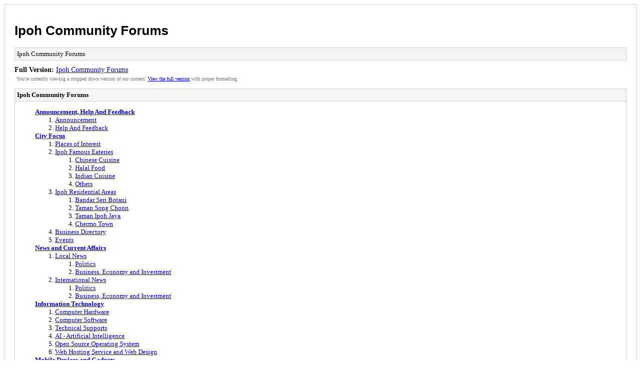

--- FILE ---
content_type: text/html; charset=UTF-8
request_url: https://forums.ipoh.com.my/archive/index.php/thread-5864.html
body_size: 1772
content:
<!DOCTYPE html PUBLIC "-//W3C//DTD XHTML 1.0 Transitional//EN" "http://www.w3.org/TR/xhtml1/DTD/xhtml1-transitional.dtd">
<html xmlns="http://www.w3.org/1999/xhtml" xml:lang="en" lang="en">
<head>
<title>Ipoh Community Forums</title>
<meta http-equiv="content-type" content="text/html; charset=UTF-8" />
<meta name="robots" content="index,follow" />
<link type="text/css" rel="stylesheet" rev="stylesheet" href="https://forums.ipoh.com.my/archive/screen.css" media="screen" />
<link type="text/css" rel="stylesheet" rev="stylesheet" href="https://forums.ipoh.com.my/archive/print.css" media="print" />
</head>
<body>
<div id="container">
<h1><a href="https://forums.ipoh.com.my/index.php">Ipoh Community Forums</a></h1>
<div class="navigation">Ipoh Community Forums</div>
<div id="fullversion"><strong>Full Version:</strong> <a href="https://forums.ipoh.com.my/index.php">Ipoh Community Forums</a></div>
<div id="infobox">You're currently viewing a stripped down version of our content. <a href="https://forums.ipoh.com.my/index.php">View the full version</a> with proper formatting.</div>
<div id="content">
<div class="listing forumlist">
<div class="header">Ipoh Community Forums</div>
<div class="forums">
<ul>
<li><strong><a href="https://forums.ipoh.com.my/archive/index.php?forum-1.html">Announcement, Help And Feedback</a></strong>
<ol>
<li><a href="https://forums.ipoh.com.my/archive/index.php?forum-2.html">Announcement</a></li>
<li><a href="https://forums.ipoh.com.my/archive/index.php?forum-3.html">Help And Feedback</a></li>
</ol>
</li>
<li><strong><a href="https://forums.ipoh.com.my/archive/index.php?forum-4.html">City Focus</a></strong>
<ol>
<li><a href="https://forums.ipoh.com.my/archive/index.php?forum-5.html">Places of Interest</a></li>
<li><a href="https://forums.ipoh.com.my/archive/index.php?forum-6.html">Ipoh Famous Eateries</a>
<ol>
<li><a href="https://forums.ipoh.com.my/archive/index.php?forum-7.html">Chinese Cuisine</a></li>
<li><a href="https://forums.ipoh.com.my/archive/index.php?forum-8.html">Halal Food</a></li>
<li><a href="https://forums.ipoh.com.my/archive/index.php?forum-9.html">Indian Cuisine</a></li>
<li><a href="https://forums.ipoh.com.my/archive/index.php?forum-10.html">Others</a></li>
</ol>
</li>
<li><a href="https://forums.ipoh.com.my/archive/index.php?forum-18.html">Ipoh Residential Areas</a>
<ol>
<li><a href="https://forums.ipoh.com.my/archive/index.php?forum-26.html">Bandar Seri Botani</a></li>
<li><a href="https://forums.ipoh.com.my/archive/index.php?forum-36.html">Taman Song Choon</a></li>
<li><a href="https://forums.ipoh.com.my/archive/index.php?forum-37.html">Taman Ipoh Jaya</a></li>
<li><a href="https://forums.ipoh.com.my/archive/index.php?forum-49.html">Chermo Town</a></li>
</ol>
</li>
<li><a href="https://forums.ipoh.com.my/archive/index.php?forum-52.html">Business Directory</a></li>
<li><a href="https://forums.ipoh.com.my/archive/index.php?forum-63.html">Events</a></li>
</ol>
</li>
<li><strong><a href="https://forums.ipoh.com.my/archive/index.php?forum-11.html">News and Current Affairs</a></strong>
<ol>
<li><a href="https://forums.ipoh.com.my/archive/index.php?forum-12.html">Local News</a>
<ol>
<li><a href="https://forums.ipoh.com.my/archive/index.php?forum-50.html">Politics</a></li>
<li><a href="https://forums.ipoh.com.my/archive/index.php?forum-60.html">Business. Economy and Investment</a></li>
</ol>
</li>
<li><a href="https://forums.ipoh.com.my/archive/index.php?forum-13.html">International News</a>
<ol>
<li><a href="https://forums.ipoh.com.my/archive/index.php?forum-55.html">Politics</a></li>
<li><a href="https://forums.ipoh.com.my/archive/index.php?forum-56.html">Business, Economy and Investment</a></li>
</ol>
</li>
</ol>
</li>
<li><strong><a href="https://forums.ipoh.com.my/archive/index.php?forum-14.html">Information Technology</a></strong>
<ol>
<li><a href="https://forums.ipoh.com.my/archive/index.php?forum-15.html">Computer Hardware</a></li>
<li><a href="https://forums.ipoh.com.my/archive/index.php?forum-16.html">Computer Software</a></li>
<li><a href="https://forums.ipoh.com.my/archive/index.php?forum-25.html">Technical Supports</a></li>
<li><a href="https://forums.ipoh.com.my/archive/index.php?forum-81.html">AI - Artificial Intelligence</a></li>
<li><a href="https://forums.ipoh.com.my/archive/index.php?forum-19.html">Open Source Operating System</a></li>
<li><a href="https://forums.ipoh.com.my/archive/index.php?forum-20.html">Web Hosting Service and Web Design</a></li>
</ol>
</li>
<li><strong><a href="https://forums.ipoh.com.my/archive/index.php?forum-21.html">Mobile Devices and Gadgets</a></strong>
<ol>
<li><a href="https://forums.ipoh.com.my/archive/index.php?forum-22.html">Hand Phones, Tablets and OS</a></li>
<li><a href="https://forums.ipoh.com.my/archive/index.php?forum-23.html">Digital Cameras, TV Box, Smart Watch and etc.</a></li>
<li><a href="https://forums.ipoh.com.my/archive/index.php?forum-24.html">Telco Service Discussions</a></li>
</ol>
</li>
<li><strong><a href="https://forums.ipoh.com.my/archive/index.php?forum-76.html">Sciences And Technologies</a></strong>
<ol>
<li><a href="https://forums.ipoh.com.my/archive/index.php?forum-77.html">Technology</a></li>
<li><a href="https://forums.ipoh.com.my/archive/index.php?forum-92.html">Sciences</a></li>
<li><a href="https://forums.ipoh.com.my/archive/index.php?forum-80.html">Astronomy </a></li>
</ol>
</li>
<li><strong><a href="https://forums.ipoh.com.my/archive/index.php?forum-27.html">Entertaiments</a></strong>
<ol>
<li><a href="https://forums.ipoh.com.my/archive/index.php?forum-28.html">Movies</a>
<ol>
<li><a href="https://forums.ipoh.com.my/archive/index.php?forum-29.html">English Movies</a></li>
<li><a href="https://forums.ipoh.com.my/archive/index.php?forum-30.html">Chinese/Cantonese Movies</a></li>
<li><a href="https://forums.ipoh.com.my/archive/index.php?forum-35.html">Local Movies</a></li>
</ol>
</li>
<li><a href="https://forums.ipoh.com.my/archive/index.php?forum-31.html">TV Drama</a>
<ol>
<li><a href="https://forums.ipoh.com.my/archive/index.php?forum-32.html">Chinese TV Dramas</a></li>
<li><a href="https://forums.ipoh.com.my/archive/index.php?forum-33.html">Korean TV Dramas</a></li>
<li><a href="https://forums.ipoh.com.my/archive/index.php?forum-34.html">Japanese TV Dramas</a></li>
</ol>
</li>
<li><a href="https://forums.ipoh.com.my/archive/index.php?forum-42.html">Computer Games</a></li>
<li><a href="https://forums.ipoh.com.my/archive/index.php?forum-43.html">Musics and Songs</a>
<ol>
<li><a href="https://forums.ipoh.com.my/archive/index.php?forum-44.html">Musics</a></li>
<li><a href="https://forums.ipoh.com.my/archive/index.php?forum-47.html">English Songs</a></li>
<li><a href="https://forums.ipoh.com.my/archive/index.php?forum-48.html">Chinese Songs</a></li>
</ol>
</li>
<li><a href="https://forums.ipoh.com.my/archive/index.php?forum-57.html">Celebreties News</a></li>
</ol>
</li>
<li><strong><a href="https://forums.ipoh.com.my/archive/index.php?forum-74.html">Environment Protection</a></strong>
<ol>
<li><a href="https://forums.ipoh.com.my/archive/index.php?forum-75.html">Environment Protection News</a></li>
</ol>
</li>
<li><strong><a href="https://forums.ipoh.com.my/archive/index.php?forum-38.html">Health And Natural Healing</a></strong>
<ol>
<li><strong><a href="https://forums.ipoh.com.my/archive/index.php?forum-91.html">Shaklee Business Connect</a></strong></li>
<li><a href="https://forums.ipoh.com.my/archive/index.php?forum-68.html">Health News</a></li>
<li><a href="https://forums.ipoh.com.my/archive/index.php?forum-39.html">Food Supplements</a>
<ol>
<li><a href="https://forums.ipoh.com.my/archive/index.php?forum-51.html">Glutathione</a></li>
<li><a href="https://forums.ipoh.com.my/archive/index.php?forum-72.html">Omega 3</a></li>
<li><a href="https://forums.ipoh.com.my/archive/index.php?forum-87.html">NMN - Nicotinamide mononucleotide</a></li>
</ol>
</li>
<li><a href="https://forums.ipoh.com.my/archive/index.php?forum-40.html">Natural Healng</a>
<ol>
<li><a href="https://forums.ipoh.com.my/archive/index.php?forum-41.html">Jin Shin Jytsu Therapy</a></li>
<li><a href="https://forums.ipoh.com.my/archive/index.php?forum-62.html">Origin Point Therapy</a></li>
<li><a href="https://forums.ipoh.com.my/archive/index.php?forum-61.html">Food And Fruits</a></li>
<li><a href="https://forums.ipoh.com.my/archive/index.php?forum-64.html">Health Tips</a></li>
</ol>
</li>
<li><a href="https://forums.ipoh.com.my/archive/index.php?forum-45.html">Epidemics and Diseases</a>
<ol>
<li><a href="https://forums.ipoh.com.my/archive/index.php?forum-46.html">Covid-19 Pandemic</a></li>
</ol>
</li>
<li><a href="https://forums.ipoh.com.my/archive/index.php?forum-95.html">Stop Drugs Addiction</a></li>
</ol>
</li>
<li><strong><a href="https://forums.ipoh.com.my/archive/index.php?forum-82.html">Have Peace, Stop Racism and Gender Inequality</a></strong>
<ol>
<li><a href="https://forums.ipoh.com.my/archive/index.php?forum-90.html">Stop the Wars and Terrorism</a></li>
<li><a href="https://forums.ipoh.com.my/archive/index.php?forum-83.html">Stop Racism and Religious Bigotry</a></li>
<li><a href="https://forums.ipoh.com.my/archive/index.php?forum-84.html">Stop Gender Inequality</a></li>
<li><a href="https://forums.ipoh.com.my/archive/index.php?forum-93.html">Stop Corruptions</a></li>
</ol>
</li>
<li><strong><a href="https://forums.ipoh.com.my/archive/index.php?forum-88.html">Travel</a></strong>
<ol>
<li><a href="https://forums.ipoh.com.my/archive/index.php?forum-89.html">Travels</a></li>
</ol>
</li>
<li><strong><a href="https://forums.ipoh.com.my/archive/index.php?forum-78.html">Sports</a></strong>
<ol>
<li><a href="https://forums.ipoh.com.my/archive/index.php?forum-79.html">Football</a></li>
<li><a href="https://forums.ipoh.com.my/archive/index.php?forum-85.html">Squash</a></li>
<li><a href="https://forums.ipoh.com.my/archive/index.php?forum-86.html">Badminton</a></li>
<li><a href="https://forums.ipoh.com.my/archive/index.php?forum-94.html">Other Sports</a></li>
</ol>
</li>
<li><strong><a href="https://forums.ipoh.com.my/archive/index.php?forum-58.html">People</a></strong>
<ol>
<li><a href="https://forums.ipoh.com.my/archive/index.php?forum-59.html">Inspiring Stories</a></li>
</ol>
</li>
<li><strong><a href="https://forums.ipoh.com.my/archive/index.php?forum-65.html">Fun Corner</a></strong>
<ol>
<li><a href="https://forums.ipoh.com.my/archive/index.php?forum-67.html">General Discussion</a></li>
<li><a href="https://forums.ipoh.com.my/archive/index.php?forum-66.html">Interesting Videos</a></li>
<li><a href="https://forums.ipoh.com.my/archive/index.php?forum-73.html">Jokes of the Day</a></li>
</ol>
</li>
<li><strong><a href="https://forums.ipoh.com.my/archive/index.php?forum-69.html">Education And Self-Development</a></strong>
<ol>
<li><a href="https://forums.ipoh.com.my/archive/index.php?forum-70.html">Educations</a></li>
<li><a href="https://forums.ipoh.com.my/archive/index.php?forum-71.html">Self-Development</a></li>
</ol>
</li>

</ul>
</div>
</div></div>
<div class="navigation">Ipoh Community Forums</div>
</div>
<div id="footer">
Powered By <a href="https://mybb.com">MyBB</a>, &copy; 2002-2025 <a href="https://mybb.com">MyBB Group</a>
</div>
</body>
</html>
